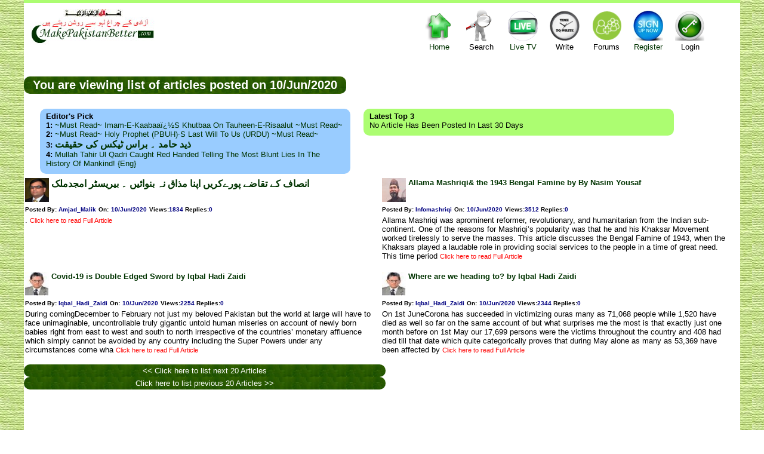

--- FILE ---
content_type: text/html; charset=utf-8
request_url: http://makepakistanbetter.com/why_how_what_date.aspx?SDate=10/Jun/2020&sBy=1&Lastid=27475&PF=N
body_size: 7322
content:

<!DOCTYPE html PUBLIC "-//W3C//DTD XHTML 1.0 Transitional//EN" "http://www.w3.org/TR/xhtml1/DTD/xhtml1-transitional.dtd">

<html xmlns="http://www.w3.org/1999/xhtml">
<head><meta name="description" content="Think Tank of Pakistan,Pakistan's Think tank,ThinkTank of Pakistan,Voice forum of Pakistan,Pakistan's Voice forum, help us to build the biggest and independent think tank of Islamic Republic of Pakistan,History of Pakistan,Pakistan's history, informative links,Pakistan's Links, all you want to know about Pakistan all on one site" /><meta name="Keywords" content="Think Tank of Pakistan,Pakistan's Think tank,ThinkTank of Pakistan,Voice forum of Pakistan,Pakistan's Voice forum, help us to build the biggest and independent think tank of Islamic Republic of Pakistan,History of Pakistan,Pakistan's history, informative links,Pakistan's Links, all you want to know about Pakistan all on one site" /><meta name="verify-v1" content="ZDBujaR5p3o/dVbTW88QSSUeb74s06Je4ZTmjMxmZqo=" /><meta http-equiv="Content-Language" content="en-gb" /><meta http-equiv="Content-Type" content="charset=windows-1252;text/html;  charset=UTF-8;charset=ISO-8859-1" /><link rel="stylesheet" href="CSSFiles/mpb.css" type="text/css" /><title>
	Let us Make Pakistan Better - Date
</title>
    </head>
<body>
<link rel="stylesheet" href="CSSFiles/mpb.css" type="text/css">
    <form name="aspnetForm" method="post" action="why_how_what_date.aspx?SDate=10%2fJun%2f2020&amp;sBy=1&amp;Lastid=27475&amp;PF=N" id="aspnetForm">
<div>
<input type="hidden" name="__VIEWSTATE" id="__VIEWSTATE" value="/wEPDwULLTIwODM3NjIzMDVkZCc1IuKQ4p1v/WZcou8KQj6dIFbK" />
</div>

<div>

	<input type="hidden" name="__VIEWSTATEGENERATOR" id="__VIEWSTATEGENERATOR" value="166D3D55" />
</div>
    <center>
    <div class=clearfix style="width:1200px; background-color:White;   ">
     <center>
            
            
<script language="javascript">
    function showforums(val1) {
        document.getElementById('divsearch').style.display = 'none';
        document.getElementById('divcs').style.display = 'none';
        document.getElementById('divForums').style.display = 'none';
        document.getElementById('divLogin').style.display = 'none';

        if (val1 == 4) {
            if (document.getElementById('divForums').style.display == '')
                document.getElementById('divForums').style.display = 'none';
            else
                document.getElementById('divForums').style.display = '';
        }
        else if (val1 == 6) {
            if (document.getElementById('divLogin').style.display == '')
                document.getElementById('divLogin').style.display = 'none';
                else 
                    document.getElementById('divLogin').style.display = '';
        }
        else if (val1 == 3) {
            if (document.getElementById('divsearch').style.display == '')
                document.getElementById('divsearch').style.display = 'none';
                else
                    document.getElementById('divsearch').style.display = '';
        }
        else if (val1 == 1) {
        if (document.getElementById('divcs').style.display == '')
            document.getElementById('divcs').style.display = 'none';
            else
                document.getElementById('divcs').style.display = '';
        }
    }
</script>
<div style=" background-color:#ACFD71; width:100%; font-size:3pt;"><br /></div>  
<div class="div1"  id="maind1" style=" margin-top: 0px; overflow:hidden; align:right; width:100%;">
<div style=" padding:10px 0 10px 10px; float:left; text-align:center;" >
       <img src="images/bism.jpg" width="100" height="13"><br><a href="default.aspx">
       <img style="border:0" src="images/Pakistan.jpg" width="211" height="47"></a>
</div>

<div style=" color:Red; width:340px; padding:10px 50px 10px 50px; float:left; text-align: center; vertical-align:middle; ">
  <!--Some message will appear here-->
 

</div>
<div style=" width:520px; padding:0px 0px  0px 0px; float:left; text-align:center;">      
<div style=" padding:10px 10px 10px 10px; float:left; text-align:center; cursor:pointer"  >
     <a href="default.aspx"  > <div class="homei" style="padding:0px 0px 0px 0px;width:50px; height:56px;" >&nbsp;</div>
      Home</a>
</div>
<div style=" padding:10px 10px 10px 10px; float:left; text-align:center; cursor:pointer"    onclick="showforums(3);">
       <div class="helpi" style="padding:0px 0px 0px 0px;width:50px; height:56px;" >&nbsp;</div>
      Search 
</div> 
<div style=" padding:10px 10px 10px 10px; float:left; text-align:center; cursor:pointer"  >
     <a href="ViewTv.aspx" target=_blank>  <div class="tvi" style="padding:0px 0px 0px 0px;width:50px; height:56px;" >&nbsp;</div>
     Live TV</a>
</div> 

<div style=" padding:10px  10px 10px 10px; float:left; text-align:center; cursor:pointer" onclick="showforums(1);">
     <div class="writei" style="padding:0px 0px 0px 0px;width:50px; height:56px;" >&nbsp;</div>Write
</div>   
<div style=" padding:10px  10px 10px 10px; float:left; text-align:center; cursor:pointer" onclick="showforums(4);">
      <div class="forumi" style="padding:0px 0px 0px 0px;width:50px; height:56px;" >&nbsp;</div>Forums
</div>   
        
<div style=" padding:10px 10px 10px 10px; float:left; text-align:center; cursor:pointer"  >
      <a href="AddUser.aspx"  >
        <div class="registeri" style="padding:0px 0px 0px 0px;width:50px; height:56px;" >&nbsp;</div>Register </a>
</div>         
<div style=" padding:10px 10px 10px 10px; float:left; text-align:center; cursor:pointer" onclick="showforums(6);">
       <div class="logini" style="padding:0px 0px 0px 0px;width:50px; height:56px;" >&nbsp;</div>Login
</div>  

</div>

</div>

<div class="popup" class=divsearch id="divcs" style=" text-align:center; border-radius:10pt; padding: 10px 10px 10px 10px;   font-size:14px; width:650px; display:none;top:85px; right:200px; position:absolute;">
  <div style="vertical-align:top;    cursor:pointer;width:100%; text-align:right;" onclick="showforums(0); " >X</div>
        Coming Soon!!!<br />
        Please send your articles/ voices/ comments/ videos etc. to webmaster via email @ webmaster@makepakistanbetter.com<br />
        Thank you
</div>

<div class="popup" class=divsearch id="divLogin" style=" text-align:center; border-radius:10pt; padding: 10px 10px 10px 10px;   font-size:14px; width:650px; display:none;top:85px; right:200px; position:absolute;">
  <div style="vertical-align:top;    cursor:pointer;width:100%; text-align:right;" onclick="showforums(0); " >X</div>
       UserName: <input name="ctl00$HeaderBanner1$UName" type="text" id="ctl00_HeaderBanner1_UName" />
       Password: <input name="ctl00$HeaderBanner1$UPassword" type="password" id="ctl00_HeaderBanner1_UPassword" />
       <input type="submit" name="ctl00$HeaderBanner1$logmein" value="Log me in" id="ctl00_HeaderBanner1_logmein" />
       <br />       Forgot your password, No Problem <a href="ForgotPassword.aspx"><span style="color:red"> click here </span>.</a>
</div>
<div class="popup" class=divsearch id="divForums" style=" text-align:center; border-radius:10pt; padding: 10px 10px 10px 10px;   font-size:14px; width:950px; display:none;top:85px; right:200px; position:absolute;">
  <div style="vertical-align:top;    cursor:pointer;width:100%; text-align:right;" onclick="showforums(0); " >X</div>
       <table width=900px cellspacing="1" style=" border:0  none;"   border="0">
 
    <tr>
   
       <td align="center"  width="8%">
      
      <a title="Islam" href="why_how_what.aspx?GroupID=3&Group_title=Islam" target="_top">
     
      <div class="pici1" style="padding:0px 0px 0px 0px;width:30px; height:30px;" >&nbsp;</div>
      </a></td>    
      
      <td align="center"  width="8%">
       
      <a title="Pakistan" href="why_how_what.aspx?GroupID=5&Group_title=Pakistan" target="_top">
     
      <div class="pici2" style="padding:0px 0px 0px 0px;width:30px; height:30px;" >&nbsp;</div></a></td>
          <td align="center"  width="8%">
       
      <a title="Politics" href="why_how_what.aspx?GroupID=1&Group_title=Politics" target="_top">
      
      <div class="pici3" style="padding:0px 0px 0px 0px;width:30px; height:30px;" >&nbsp;</div></a></td>
       <td align="center"  width="9%">
       
      <a title="Islam and World" href="why_how_what.aspx?GroupID=9&Group_title=Islam and World" target="_top">
     
      <div class="pici4" style="padding:0px 0px 0px 0px;width:30px; height:30px;" >&nbsp;</div></a></td>
       <td align="center"  width="8%">
       
      <a title="Science &amp; Tech." href="why_how_what.aspx?GroupID=6&Group_title=IT" target="_top">
     
      <div class="pici5" style="padding:0px 0px 0px 0px;width:30px; height:30px;" >&nbsp;</div></a></td>
        
      
      <td align="center"  width="9%">
       
      <a title="Global News" href="why_how_what.aspx?GroupID=12&Group_title=Global News" target="_top">
      
      <div class="pici6" style="padding:0px 0px 0px 0px;width:30px; height:30px;" >&nbsp;</div></a></td>
       
      <td align="center"  width="8%">
       
      <a title="Urdu Articles" href="why_how_what.aspx?GroupID=11&Group_title=Urdu Articles" target="_top">
     
      <div class="pici7" style="padding:0px 0px 0px 0px;width:30px; height:30px;" >&nbsp;</div></a></td>
        <td align="center"  width="8%">
       
      <a title="Poetry corner" href="why_how_what.aspx?GroupID=20&Group_title=Poetry corner" target="_top">
      
      <div class="pici8" style="padding:0px 0px 0px 0px;width:30px; height:30px;" >&nbsp;</div></a></td>
        <td align="center"  width="8%">
       
      <a title="Cartoons & Images" href="why_how_what.aspx?GroupID=34&Group_title=Cartoons" target="_top">
     
      <div class="pici9" style="padding:0px 0px 0px 0px;width:30px; height:30px;" >&nbsp;</div>
      </a></td>
       <td align="center"  width="8%">
       
      <a title="My Voice" href="why_how_what.aspx?GroupID=22&Group_title=My Voice" target="_top">
      
      <div class="pici10" style="padding:0px 0px 0px 0px;width:30px; height:30px;" >&nbsp;</div></a></td>
       <td   align="center"  width="8%">
       
      <a title="Videos" href="why_how_what.aspx?GroupID=18&Group_title=Videos" target="_top">
      
      <div class="pici11" style="padding:0px 0px 0px 0px;width:30px; height:30px;" >&nbsp;</div></a></td>
        <td   align="center"  width="8%">
       
      <a title="Sports" href="why_how_what.aspx?GroupID=4&Group_title=Sports" target="_top">
 
      <div class="pici12" style="padding:0px 0px 0px 0px;width:30px; height:30px;" >&nbsp;</div></a></td>
      </tr>

    <tr>
   
           <td >
      
<b> <a title="Islam" href="why_how_what.aspx?GroupID=3&Group_title=Islam" target="_top">
<font style="font-size:8pt">Islam</font></a></b></td>
         <td >
      
      <a title="Pakistan" href="why_how_what.aspx?GroupID=5&Group_title=Pakistan" target="_top"><b><font style="font-size:8pt">Pakistan</font></b></a></td>
       <td >
      
      <a title="Politics" href="why_how_what.aspx?GroupID=1&Group_title=Politics" target="_top"><b><font style="font-size:8pt">Politics</font></b></a></td>
         <td >
      
      <a title="Islam and World" href="why_how_what.aspx?GroupID=9&Group_title=Islam and World" target="_top"><b><font style="font-size:8pt">Islam & World</font></b></a></td> 
      
          <td >
      
      <a title="Science &amp; Tech." href="why_how_what.aspx?GroupID=6&Group_title=IT" target="_top"><font style="font-size:8pt"><b>Science & Tech.</b></font></a></td>
      
      
         <td >
      <b><a title="Global Articles" href="why_how_what.aspx?GroupID=12&Group_title=Global News" target="_top">
      <font style="font-size:8pt">Global Articles</font></a></b></td>
      
    
     
       
        <td >
      
      <a title="Urdu Articles" href="why_how_what.aspx?GroupID=11&Group_title=Urdu Articles" target="_top"><b><font style="font-size:8pt">Urdu Articles</font></b></a></td>
         <td >
      
      <a title="Poetry corner" href="why_how_what.aspx?GroupID=20&Group_title=Poetry corner" target="_top"><b><font style="font-size:8pt">Poetry</font></b></a></td>
        <td >
      
      <a title="Cartoons & Images" href="why_how_what.aspx?GroupID=34&Group_title=Cartoons/Images" target="_top"><b><font style="font-size:8pt">Cartoons & Images</font></b></a></td>
          <td >
      
      <a title="My Voice" href="why_how_what.aspx?GroupID=22&Group_title=My Voice" target="_top"><b><font style="font-size:8pt">My Voice</font></b></a></td>
         <td >
      
      <a title="Videos" href="why_how_what.aspx?GroupID=18&Group_title=Videos" target="_top"><b><font style="font-size:8pt">Videos</font></b></a></td>
         <td >
      
      <a title="Sports" href="why_how_what.aspx?GroupID=4&Group_title=Sports" target="_top"><font style="font-size:8pt"><b>Sports</b></font></a></td>
    </tr>

    </table>
</div>
 
<div class="popup" class=divsearch id="divsearch" style=" text-align:center; border-radius:10pt; padding: 10px 10px 10px 10px;   font-size:14px; width:450px; display:none;top:85px; right:200px; position:absolute;">
 <div style="vertical-align:top;    cursor:pointer;width:100%; text-align:right;" onclick="showforums(0); " >X</div>
 <font color=green>Article Search</font><br />
             by Article keywords :<input name="ctl00$HeaderBanner1$ArticleKeyWords" type="text" id="ctl00_HeaderBanner1_ArticleKeyWords" name="ArticleKeyWords" /> <br /> <font color=green>OR</font><br /> 
       by Author Name :<input name="ctl00$HeaderBanner1$ArticleAuthor" type="text" id="ctl00_HeaderBanner1_ArticleAuthor" name="ArticleAuthor" /> <br /> <font color=green>OR</font><br />
       by Posted By :<input name="ctl00$HeaderBanner1$ArticleOwner" type="text" id="ctl00_HeaderBanner1_ArticleOwner" name="ArticleOwner" /><br />
       <input type="submit" name="ctl00$HeaderBanner1$Search" value="Search Articles" id="ctl00_HeaderBanner1_Search" />
</div>
 </center>
          
 <br />
   <h2 class='divh' >&nbsp;&nbsp;You are viewing list of articles posted on 10/Jun/2020 &nbsp;</h2> 
      
	 
<div id="div8" style=" float:left; width:1100px; padding:4px 5px 0 5px"> 

           <div id="div7" class="UPicb" style="width:500px;float:left;text-align:left; padding:5px 10px 10px 10px;"    >
             
               
 <div id="div5"   style=" text-transform:capitalize; text-align:left; " >
             <b>Editor's Pick</b><br />
            <b>1:</b> <a href='why_how_what_forum.aspx?Groupid=3&articleid=2444' >~Must Read~ Imam-e-Kaabaaï¿½s Khutbaa on Tauheen-e-Risaalut ~Must Read~</a><br><b>2:</b> <a href='why_how_what_forum.aspx?Groupid=3&articleid=2813' >~Must Read~ Holy Prophet (PBUH)·s Last Will to us (URDU) ~Must Read~</a><br><b>3:</b> <a href='why_how_what_forum.aspx?Groupid=11&articleid=6335' class='urduA'>&#1584;&#1740;&#1583; &#1581;&#1575;&#1605;&#1583; &#1748; &#1576;&#1585;&#1575;&#1587; &#1657;&#1740;&#1705;&#1587; &#1705;&#1740; &#1581;&#1602;&#1740;&#1602;&#1578;</a><br><b>4:</b> <a href='why_how_what_forum.aspx?Groupid=18&articleid=19554' >Mullah Tahir ul Qadri caught red handed telling the most blunt lies in the history of mankind! {Eng} </a><br>
            
            </div>
            
            </div>
            
            <div id="div6" class="UPic" style=" text-transform:capitalize; width:500px; text-align:left;float:left;padding:5px 10px 10px 10px;" >
          
               <div id="div5"   style=" text-transform:capitalize; text-align:left; " >
            <b>Latest Top 3</b><br />
            No Article has been posted in last 30 days
            </div>
 
            </div>
</div>		
            <script type="text/javascript"><!--
                google_ad_client = "ca-pub-3576342540965318";
                /* ZTClientsPageBelow */
                google_ad_slot = "2076481511";
                google_ad_width = 468;
                google_ad_height = 60;
//-->
</script>
<script type="text/javascript"
src="http://pagead2.googlesyndication.com/pagead/show_ads.js">
</script>	
<br />
 
 <!-- Articles List -->
  <div id=Article5 style="width:100%; text-align:left;" >
   
        
 
<br>

<table cellspacing="5" style="border-collapse: collapse" bordercolor="#111111" cellpadding="0"  bgcolor="#FFFFFF">

<tr>
<td style="vertical-align:top"  >


<table width=98% cellpadding="2" style="border-collapse: collapse" bordercolor="#111111" cellspacing="4"  bgcolor="#FFFFFF">
<tr>

<td style="width:60;vertical-align:middle;text-align:left" >
<a title="Show me All Articles posted by : Amjad_Malik" href="why_how_what_user.aspx?userID=Amjad_Malik" target="_top"  >
<img src="apicss/472.jpg" height=40 width=40 border=0></a>
</td>
<td style="vertical-align:top;text-align:left;width:100%" >
<b>
<a    class='urduA' href="why_how_what_forum.aspx?GroupID=11&ArticleID=27479" target="_top" style="text-decoration: none">
 
<!-- google_ad_section_start -->
&#1575;&#1606;&#1589;&#1575;&#1601; &#1705;&#1746; &#1578;&#1602;&#1575;&#1590;&#1746; &#1662;&#1608;&#1585;&#1746;&#1705;&#1585;&#1740;&#1722; &#1575;&#1662;&#1606;&#1575; &#1605;&#1584;&#1575;&#1602; &#1606;&#1729; &#1576;&#1606;&#1608;&#1575;&#1574;&#1740;&#1722; &#1748; &#1576;&#1740;&#1585;&#1740;&#1587;&#1657;&#1585; &#1575;&#1605;&#1580;&#1583;&#1605;&#1604;&#1705;
<!-- google_ad_section_end --> </a>

</b>
</td>
</tR>
<tr>
<td style="vertical-align:top;text-align:left"  colspan=2> 
    <font face="Arial">
    <b>
    <font size="1">Posted By: </font><a title="Show me All Articles posted by : Amjad_Malik" href="why_how_what_user.aspx?userID=Amjad_Malik" target="_top"  >
    <font color="#000080" size="1">Amjad_Malik</font></a>
    <font size="1"> On:</font><a title="Show me All Articles posted on : 6/10/2020 12:00:00 AM" href="why_how_what_date.aspx?SDate=6/10/2020 12:00:00 AM" target="_top"  >
     <font color="#000080" size="1">10/Jun/2020</font></a> 
    <font size="1">Views</font><font color="#000000" size="1">:</font><font color="#000080" size="1">1834</font><font color="#000000" size="1"> </font>
<font size="1"> Replies</font><font color="#000000" size="1">:</font><font color="#000080" size="1">0</font><font color="#000000" size="1">&nbsp;</font><font size="1"> 
    </font> </b> 
    </font>
</tr>
 
 
<tr>
<td colspan=2 style="vertical-align:top;text-align:left">
 
      <font size="2"><!-- google_ad_section_start -->.<!-- google_ad_section_end --> </font>
     <a href="why_how_what_forum.aspx?GroupID=11&ArticleID=27479" target="_top">
      <span class="sfontr" style="text-align:center;">
      Click here to read Full Article</span> </a>  
     
</td>
</tr>
  
 
   
</table>
</td>

<td style="vertical-align:top"  >


<table width=98% cellpadding="2" style="border-collapse: collapse" bordercolor="#111111" cellspacing="4"  bgcolor="#FFFFFF">
<tr>

<td style="width:60;vertical-align:middle;text-align:left" >
<a title="Show me All Articles posted by : Infomashriqi" href="why_how_what_user.aspx?userID=Infomashriqi" target="_top"  >
<img src="apicss/4263.jpg" height=40 width=40 border=0></a>
</td>
<td style="vertical-align:top;text-align:left;width:100%" >
<b>
<a     href="why_how_what_forum.aspx?GroupID=9&ArticleID=27478" target="_top" style="text-decoration: none">
 
<!-- google_ad_section_start -->
Allama Mashriqi& the  1943 Bengal Famine by By Nasim Yousaf
<!-- google_ad_section_end --> </a>

</b>
</td>
</tR>
<tr>
<td style="vertical-align:top;text-align:left"  colspan=2> 
    <font face="Arial">
    <b>
    <font size="1">Posted By: </font><a title="Show me All Articles posted by : Infomashriqi" href="why_how_what_user.aspx?userID=Infomashriqi" target="_top"  >
    <font color="#000080" size="1">Infomashriqi</font></a>
    <font size="1"> On:</font><a title="Show me All Articles posted on : 6/10/2020 12:00:00 AM" href="why_how_what_date.aspx?SDate=6/10/2020 12:00:00 AM" target="_top"  >
     <font color="#000080" size="1">10/Jun/2020</font></a> 
    <font size="1">Views</font><font color="#000000" size="1">:</font><font color="#000080" size="1">3512</font><font color="#000000" size="1"> </font>
<font size="1"> Replies</font><font color="#000000" size="1">:</font><font color="#000080" size="1">0</font><font color="#000000" size="1">&nbsp;</font><font size="1"> 
    </font> </b> 
    </font>
</tr>
 
 
<tr>
<td colspan=2 style="vertical-align:top;text-align:left">
 
      <font size="2"><!-- google_ad_section_start -->Allama Mashriqi was aprominent reformer, revolutionary, and humanitarian from the Indian sub-continent. One of the reasons for Mashriqi’s popularity was that he and his Khaksar Movement worked tirelessly to serve the masses. This article discusses the Bengal Famine of 1943, when the Khaksars played a laudable role in providing social services to the people in a time of great need. This time period<!-- google_ad_section_end --> </font>
     <a href="why_how_what_forum.aspx?GroupID=9&ArticleID=27478" target="_top">
      <span class="sfontr" style="text-align:center;">
      Click here to read Full Article</span> </a>  
     
</td>
</tr>
  
 
   
</table>
</td>
</tr><tr><td>&nbsp;</td></tr><tr>
<td style="vertical-align:top"  >


<table width=98% cellpadding="2" style="border-collapse: collapse" bordercolor="#111111" cellspacing="4"  bgcolor="#FFFFFF">
<tr>

<td style="width:60;vertical-align:middle;text-align:left" >
<a title="Show me All Articles posted by : Iqbal_Hadi_Zaidi" href="why_how_what_user.aspx?userID=Iqbal_Hadi_Zaidi" target="_top"  >
<img src="apicss/2379.jpg" height=40 width=40 border=0></a>
</td>
<td style="vertical-align:top;text-align:left;width:100%" >
<b>
<a     href="why_how_what_forum.aspx?GroupID=22&ArticleID=27477" target="_top" style="text-decoration: none">
 
<!-- google_ad_section_start -->
Covid-19 is Double Edged Sword by Iqbal Hadi Zaidi
<!-- google_ad_section_end --> </a>

</b>
</td>
</tR>
<tr>
<td style="vertical-align:top;text-align:left"  colspan=2> 
    <font face="Arial">
    <b>
    <font size="1">Posted By: </font><a title="Show me All Articles posted by : Iqbal_Hadi_Zaidi" href="why_how_what_user.aspx?userID=Iqbal_Hadi_Zaidi" target="_top"  >
    <font color="#000080" size="1">Iqbal_Hadi_Zaidi</font></a>
    <font size="1"> On:</font><a title="Show me All Articles posted on : 6/10/2020 12:00:00 AM" href="why_how_what_date.aspx?SDate=6/10/2020 12:00:00 AM" target="_top"  >
     <font color="#000080" size="1">10/Jun/2020</font></a> 
    <font size="1">Views</font><font color="#000000" size="1">:</font><font color="#000080" size="1">2254</font><font color="#000000" size="1"> </font>
<font size="1"> Replies</font><font color="#000000" size="1">:</font><font color="#000080" size="1">0</font><font color="#000000" size="1">&nbsp;</font><font size="1"> 
    </font> </b> 
    </font>
</tr>
 
 
<tr>
<td colspan=2 style="vertical-align:top;text-align:left">
 
      <font size="2"><!-- google_ad_section_start -->During comingDecember to February not just my beloved Pakistan but the world at large will have to face unimaginable, uncontrollable truly gigantic untold human miseries on account of newly born babies right from east to west and south to north irrespective of the countries’ monetary affluence which simply cannot be avoided by any country including the Super Powers under any circumstances come wha<!-- google_ad_section_end --> </font>
     <a href="why_how_what_forum.aspx?GroupID=22&ArticleID=27477" target="_top">
      <span class="sfontr" style="text-align:center;">
      Click here to read Full Article</span> </a>  
     
</td>
</tr>
  
 
   
</table>
</td>

<td style="vertical-align:top"  >


<table width=98% cellpadding="2" style="border-collapse: collapse" bordercolor="#111111" cellspacing="4"  bgcolor="#FFFFFF">
<tr>

<td style="width:60;vertical-align:middle;text-align:left" >
<a title="Show me All Articles posted by : Iqbal_Hadi_Zaidi" href="why_how_what_user.aspx?userID=Iqbal_Hadi_Zaidi" target="_top"  >
<img src="apicss/2379.jpg" height=40 width=40 border=0></a>
</td>
<td style="vertical-align:top;text-align:left;width:100%" >
<b>
<a     href="why_how_what_forum.aspx?GroupID=5&ArticleID=27476" target="_top" style="text-decoration: none">
 
<!-- google_ad_section_start -->
Where are we heading to? by Iqbal Hadi Zaidi
<!-- google_ad_section_end --> </a>

</b>
</td>
</tR>
<tr>
<td style="vertical-align:top;text-align:left"  colspan=2> 
    <font face="Arial">
    <b>
    <font size="1">Posted By: </font><a title="Show me All Articles posted by : Iqbal_Hadi_Zaidi" href="why_how_what_user.aspx?userID=Iqbal_Hadi_Zaidi" target="_top"  >
    <font color="#000080" size="1">Iqbal_Hadi_Zaidi</font></a>
    <font size="1"> On:</font><a title="Show me All Articles posted on : 6/10/2020 12:00:00 AM" href="why_how_what_date.aspx?SDate=6/10/2020 12:00:00 AM" target="_top"  >
     <font color="#000080" size="1">10/Jun/2020</font></a> 
    <font size="1">Views</font><font color="#000000" size="1">:</font><font color="#000080" size="1">2344</font><font color="#000000" size="1"> </font>
<font size="1"> Replies</font><font color="#000000" size="1">:</font><font color="#000080" size="1">0</font><font color="#000000" size="1">&nbsp;</font><font size="1"> 
    </font> </b> 
    </font>
</tr>
 
 
<tr>
<td colspan=2 style="vertical-align:top;text-align:left">
 
      <font size="2"><!-- google_ad_section_start -->On 1st JuneCorona has succeeded in victimizing ouras many as 71,068 people while 1,520 have died as well so far on the same account of but what surprises me the most is that exactly just one month before on 1st May our 17,699 persons were the victims throughout the country and 408 had died till that date which quite categorically proves that during May alone as many as 53,369 have been affected by<!-- google_ad_section_end --> </font>
     <a href="why_how_what_forum.aspx?GroupID=5&ArticleID=27476" target="_top">
      <span class="sfontr" style="text-align:center;">
      Click here to read Full Article</span> </a>  
     
</td>
</tr>
  
 
   
</table>
</td>
</tr>
<tr>
<td colspan=2 align=right  ><br />
<a href="why_how_what_date.aspx?SDate=10/Jun/2020&sBy=1&Lastid=27476&PF=N" target="_top">
<span class="divh" style="text-align:center;width:50%"><< Click here to list next 20 Articles</span> </a>
<a href="why_how_what_date.aspx?SDate=10/Jun/2020&sBy=1&Lastid=27476&PF=P" target="_top">
<span class="divh" style="text-align:center;width:50%"> Click here to list previous 20 Articles  >></span> </a>

</td>
</tr>



  <tr>
<td align=center  > 
<script type="text/javascript"><!--
google_ad_client = "ca-pub-3576342540965318";
/* MpbFP */
google_ad_slot = "0233067322";
google_ad_width = 300;
google_ad_height = 250;
//-->
</script>
<script type="text/javascript"
src="http://pagead2.googlesyndication.com/pagead/show_ads.js">
</script>	
</td>
<td align=center  > 
<script type="text/javascript"><!--
google_ad_client = "ca-pub-3576342540965318";
/* MpbFP */
google_ad_slot = "0233067322";
google_ad_width = 300;
google_ad_height = 250;
//-->
</script>
<script type="text/javascript"
src="http://pagead2.googlesyndication.com/pagead/show_ads.js">
</script>	
</td>
 
</tr>
   
   
</table>

<!--End New Articles-->
   		</div> 
 

</div> 
    
 <div style="background-color: #ACFD71; width:1200px; " >
  <a href="mailto:webmaster@makePakistanBetter.com">
        <font color=red   size="1">Please send your suggestion/submission to 
webmaster@makePakistanBetter.com</font></a> <br>
<b>Long Live Islam and Pakistan</b>
<br>Site is best viewed at 1280*800 resolution
         </div>
    </center>
    </form>
</body>

<!-- google analyticcal code-->
 <script src="http://www.google-analytics.com/urchin.js" type="text/javascript">
        </script>
<script type="text/javascript">
    _uacct = "UA-538596-1";
    urchinTracker();
        </script>
<!-- google analyticcal code-->

</html>


--- FILE ---
content_type: text/html; charset=utf-8
request_url: https://www.google.com/recaptcha/api2/aframe
body_size: 267
content:
<!DOCTYPE HTML><html><head><meta http-equiv="content-type" content="text/html; charset=UTF-8"></head><body><script nonce="LjVDrSmwsA6GLqPS22y3Hg">/** Anti-fraud and anti-abuse applications only. See google.com/recaptcha */ try{var clients={'sodar':'https://pagead2.googlesyndication.com/pagead/sodar?'};window.addEventListener("message",function(a){try{if(a.source===window.parent){var b=JSON.parse(a.data);var c=clients[b['id']];if(c){var d=document.createElement('img');d.src=c+b['params']+'&rc='+(localStorage.getItem("rc::a")?sessionStorage.getItem("rc::b"):"");window.document.body.appendChild(d);sessionStorage.setItem("rc::e",parseInt(sessionStorage.getItem("rc::e")||0)+1);localStorage.setItem("rc::h",'1763637131839');}}}catch(b){}});window.parent.postMessage("_grecaptcha_ready", "*");}catch(b){}</script></body></html>